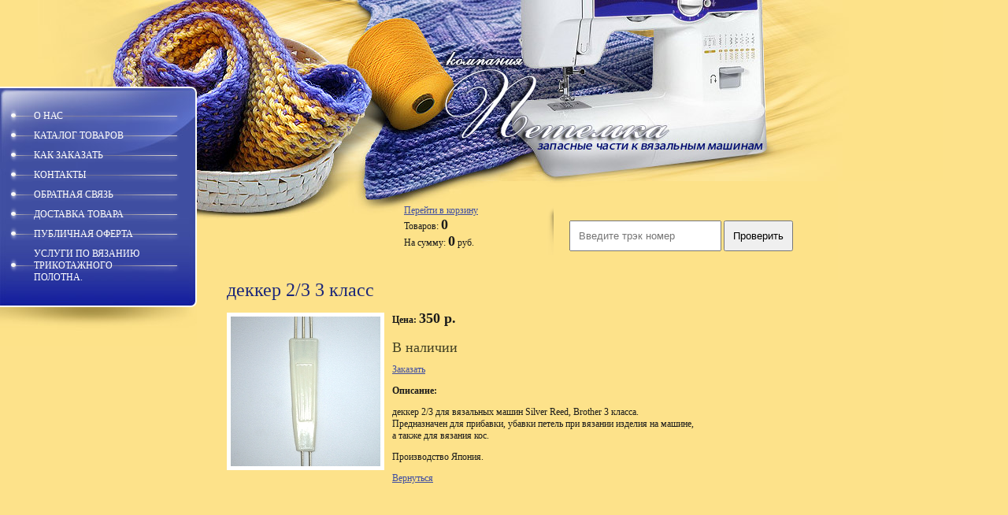

--- FILE ---
content_type: text/html; Charset=windows-1251;charset=UTF-8
request_url: https://petelka-nsk.com/catalog/?gid=2&iden=26&page=12
body_size: 3682
content:
<html>
<head>
<meta name="robots" content="index,follow">
<meta http-equiv="Content-Type" content="text/html; charset=WINDOWS-1251">
<meta name="description" content="деккер, Brother">
<meta name="keywords" content="деккер, Brother">
<meta name="robots" content="all">
<title>деккер, Brother</title>
<link href="/style.css" rel="stylesheet" type="text/css">
<script type="text/javascript" src="/js/jquery.min.js"></script>    
<script type="text/javascript" src="/js/main.js"></script>    
<link rel="apple-touch-icon" sizes="57x57" href="/favicon/apple-icon-57x57.png">
<link rel="apple-touch-icon" sizes="60x60" href="/favicon/apple-icon-60x60.png">
<link rel="apple-touch-icon" sizes="72x72" href="/favicon/apple-icon-72x72.png">
<link rel="apple-touch-icon" sizes="76x76" href="/favicon/apple-icon-76x76.png">
<link rel="apple-touch-icon" sizes="114x114" href="/favicon/apple-icon-114x114.png">
<link rel="apple-touch-icon" sizes="120x120" href="/favicon/apple-icon-120x120.png">
<link rel="apple-touch-icon" sizes="144x144" href="/favicon/apple-icon-144x144.png">
<link rel="apple-touch-icon" sizes="152x152" href="/favicon/apple-icon-152x152.png">
<link rel="apple-touch-icon" sizes="180x180" href="/favicon/apple-icon-180x180.png">
<link rel="icon" type="image/png" sizes="192x192"  href="/favicon/android-icon-192x192.png">
<link rel="icon" type="image/png" sizes="32x32" href="/favicon/favicon-32x32.png">
<link rel="icon" type="image/png" sizes="96x96" href="/favicon/favicon-96x96.png">
<link rel="icon" type="image/png" sizes="16x16" href="/favicon/favicon-16x16.png">
<link rel="manifest" href="/favicon/manifest.json">
<meta name="msapplication-TileColor" content="#ffffff">
<meta name="msapplication-TileImage" content="/favicon/ms-icon-144x144.png">
<meta name="theme-color" content="#ffffff">
<link rel="stylesheet" href="/js/NFLightBox/nf.lightbox.css" type="text/css" />  
<link rel="stylesheet" href="/js/NFLightBox/gallery.css" type="text/css" />  
<script type="text/javascript" src="/js/NFLightBox/NFLightBox.js"></script>

<script type="text/javascript">
$(document).ready(function() {
  $("div.gallery a").lightBox({
    overlayBgColor: 'gray',
    txtImage: 'Фото',
    txtOf: 'из',
    txtPrev: '&nbsp;Назад',
    txtNext: '&nbsp;Вперед',
    keyToClose: 'esc',
    keyToPrev: 'z',
    keyToNext: 'c'
  });
  $(".tracking button").click(function(){
    var track=$(".tracking input").val();
    if(track!="") window.open("https://www.pochta.ru/tracking#"+$(".tracking input").val());
    else alert("Введите трэк");
  });  
});
</script>
</head>

<body style="margin:0; padding:0; background:#fde28a url(/img/bot_bg.jpg) bottom repeat-x">
<table width="100%" border="0" cellspacing="0" cellpadding="0" style="height:100%; background:url(/img/l_b.jpg) left bottom no-repeat">
  <tr>
    <td width="250" valign="top"><table width="250" border="0" cellspacing="0" cellpadding="0">
  <tr>
    <td height="110"><img src="/img/lm_top.jpg" width="250" height="110"></td>
  </tr>
  <tr>
    <td height="180" style="background:url(/img/m_back.jpg) left repeat-y"><table width="100%" border="0" cellspacing="0" cellpadding="0" style="height:100%; background:url(/img/m_top.jpg) left top no-repeat">
  <tr>
    <td height="180" valign="top" style="background:url(/img/m_bot.jpg) left bottom no-repeat; padding:25px 11px"><table width="100%" border="0" cellspacing="0" cellpadding="0">
    <tr>
   <td class="menu" style="background:url(/img/m_n.png) left no-repeat"><a href="/o_nas/">О нас</a></td>
  </tr>
    <tr>
   <td class="menu" style="background:url(/img/m_n.png) left no-repeat"><a href="/catalog/">Каталог товаров</a></td>
  </tr>
    <tr>
   <td class="menu" style="background:url(/img/m_n.png) left no-repeat"><a href="/kak_zakazat/">Как заказать</a></td>
  </tr>
    <tr>
   <td class="menu" style="background:url(/img/m_n.png) left no-repeat"><a href="/contacts/">Контакты</a></td>
  </tr>
    <tr>
   <td class="menu" style="background:url(/img/m_n.png) left no-repeat"><a href="/comeback/">Обратная связь</a></td>
  </tr>
    <tr>
   <td class="menu" style="background:url(/img/m_n.png) left no-repeat"><a href="/dostavka_tovara/">доставка товара</a></td>
  </tr>
    <tr>
   <td class="menu" style="background:url(/img/m_n.png) left no-repeat"><a href="/publichnaja_oferta/">Публичная оферта</a></td>
  </tr>
    <tr>
   <td class="menu" style="background:url(/img/m_n.png) left no-repeat"><a href="/uslugi_po_vjazaniju_trikotazhnogo_polotna_/">Услуги по вязанию трикотажного полотна. </a></td>
  </tr>
   </table>
</td>
  </tr>
</table>
</td>
  </tr>
  <tr>
    <td height="55" style="background:url(/img/m_bot2.jpg) left top no-repeat">&nbsp;</td>
  </tr>
<!--  
  <tr>
    <td height="65" valign="top" style="background-color:#fde28a; padding:11px 0 0 22px"><form action="http://petelka-nsk.com/search" style="margin:0px" method="GET" name="" id=""><table width="0%" border="0" cellspacing="0" cellpadding="0" style="height:22px">
    <tr>
     <td style="font:12px 'Trebuchet MS'; color:#1c277a; text-transform:uppercase; padding:0 0 2px 4px">поиск по сайту</td><td>&nbsp;</td><td>&nbsp;</td>
    </tr>
    <tr>
    <td><input name="search" type="text"  class="search" onClick="this.value='';" value="" /></td>
    <td><img src="/img/spacer.gif" width="3" height="1"></td>
    <td><input name="image" type="image" src="/img/search.gif" tppabs="/d/74368/t/v0/images/search.gif" align="middle" width="51" height="18"></td></tr></table></form></td>
  </tr>
-->  
  
  <tr>
    <td height="100">&nbsp;</td>
  </tr>
</table>
</td>
    <td valign="top"><table width="100%" border="0" cellspacing="0" cellpadding="0" style="height:100%">
  <tr>
    <td height="230"><table width="100%" border="0" cellspacing="0" cellpadding="0">
  <tr>
    <td width="330" height="230"><img src="/img/pic1.jpg" width="330" height="230"></td>
    <td width="330" height="230"><img src="/img/pic2.jpg" width="330" height="230"></td>
    <td style="background:url(/img/pic3.jpg) left top no-repeat">&nbsp;</td>
  </tr>
</table>
</td>
  </tr>
  <tr>
    <td height="125" align="center" style="background:url(/img/c_lt.jpg) left top no-repeat;"><table width="0%" border="0" cellspacing="0" cellpadding="0">
  <tr>
    <td width="180" rowspan="2" valign="top" align="left"><div class="basket"></div></td>
    <td width="10" valign="top"><img src="/img/m2_l.png" width="10" height="64"></td>
    <td valign="top">
    <div class="tracking">
      <input type="text" id="tracking" value="" placeholder="Введите трэк номер"> <button type="button">Проверить</button>
    </div>
    
</td>
    <td width="10" valign="top">&nbsp;</td>
  </tr>
</table>
</td>
  </tr>
  <tr>
    <td valign="top" class="bodycontent"><h1 class="pagename">деккер 2/3 3 класс</h1>
<div class="gallery"><div class="photo"><a href="/upload/catalog/26___imgi3579.jpg" rel="lightbox[plants]"><img src="/upload/catalog/small/26___imgi3579.jpg" width="190" height="190" border="0"></a></div>
</div>
<div id="product">
<div id="price"><span class="field">Цена:</span> <span class="value">350 р.</span></div>
<p></p>
<div id="available"><h2>В наличии</h2></div>
<p></p>
<div id="order"><a class="buy" iden="26">Заказать</a></div>
<p></p>
<p></p>
<div id="description"><span class="field">Описание:</span></div>
<div id="description"><span class="value"><p><span style="font-weight: normal;">деккер 2/3 для вязальных машин Silver Reed, Brother 3 класса.<br /></span><span style="font-weight: normal;"> Предназначен для прибавки, убавки петель при вязании изделия на машине,<br /></span><span style="font-weight: normal;"> а также для вязания кос.</span></p>
<p>Производство Япония.</p></span></div>
<div><a href="/catalog/?gid=2&page=12" id="back">Вернуться</a></div>
</div>
    </td>
  </tr>
  <tr>
    <td height="50">&nbsp;</td>
  </tr>
  <tr>
    <td height="100"><table width="100%" border="0" cellspacing="0" cellpadding="0">
  <tr>
    <td align="center" class="small" style="padding:10px 30px">

<!--LiveInternet counter--><script type="text/javascript"><!--
document.write("<a href='http://www.liveinternet.ru/click' "+
"target=_blank><img src='http://counter.yadro.ru/hit?t52.11;r"+
escape(document.referrer)+((typeof(screen)=="undefined")?"":
";s"+screen.width+"*"+screen.height+"*"+(screen.colorDepth?
screen.colorDepth:screen.pixelDepth))+";u"+escape(document.URL)+
";"+Math.random()+
"' alt='' title='LiveInternet: показано число просмотров и"+
" посетителей за 24 часа' "+
"border='0' width='88' height='31'><\/a>")
//--></script><!--/LiveInternet-->

<!-- begin of Top100 code -->
<script id="top100Counter" type="text/javascript" src="http://counter.rambler.ru/top100.jcn?1834863"></script><noscript><img src="http://counter.rambler.ru/top100.cnt?1834863" alt="" width="1" height="1" border="0"/></noscript>
<!-- end of Top100 code -->



<!-- begin of Top100 logo -->
<a href="http://top100.rambler.ru/home?id=1834863" target="_blank"><img src="http://top100-images.rambler.ru/top100/banner-88x31-rambler-darkblue2.gif" alt="Rambler's Top100" width="88" height="31" border="0" /></a>
<!-- end of Top100 logo -->


<!-- Yandex.Metrika counter -->
<script type="text/javascript">
(function (d, w, c) {
    (w[c] = w[c] || []).push(function() {
        try {
            w.yaCounter22445545 = new Ya.Metrika({id:22445545,
                    webvisor:true,
                    clickmap:true,
                    trackLinks:true,
                    accurateTrackBounce:true});
        } catch(e) { }
    });

    var n = d.getElementsByTagName("script")[0],
        s = d.createElement("script"),
        f = function () { n.parentNode.insertBefore(s, n); };
    s.type = "text/javascript";
    s.async = true;
    s.src = (d.location.protocol == "https:" ? "https:" : "http:") + "//mc.yandex.ru/metrika/watch.js";

    if (w.opera == "[object Opera]") {
        d.addEventListener("DOMContentLoaded", f, false);
    } else { f(); }
})(document, window, "yandex_metrika_callbacks");
</script>
<noscript><div><img src="//mc.yandex.ru/watch/22445545" style="position:absolute; left:-9999px;" alt="" /></div></noscript>
<!-- /Yandex.Metrika counter -->
<!-- BEGIN JIVOSITE CODE {literal} -->
<script type='text/javascript'>
(function(){ var widget_id = '45Vp9UsgfW';var d=document;var w=window;function l(){
var s = document.createElement('script'); s.type = 'text/javascript'; s.async = true; s.src = '//code.jivosite.com/script/widget/'+widget_id; var ss = document.getElementsByTagName('script')[0]; ss.parentNode.insertBefore(s, ss);}if(d.readyState=='complete'){l();}else{if(w.attachEvent){w.attachEvent('onload',l);}else{w.addEventListener('load',l,false);}}})();</script>
<!-- {/literal} END JIVOSITE CODE -->
</td>
    <td align="right" style="padding:0 40px 0 20px"><table width="0%" border="0" cellspacing="0" cellpadding="0">
  <tr>
    <td style="padding-right:15px" align="right"><span class="copyright2">&copy; 2009 Петелька</span><br><span class="copyright"><span style='font-size:10px;' class='copyright'></span></span></td>
    <td></td>
  </tr>
</table>
</td>
  </tr>
</table>
</td>
  </tr>
</table>
</td>
  </tr>
</table>

</body>
</html>


--- FILE ---
content_type: text/html; charset=windows-1251
request_url: https://petelka-nsk.com/catalog/basket/info/
body_size: 135
content:
              <a href="/catalog/basket/">Перейти в корзину</a><br>
              Товаров: <span>0</span><br>
              На сумму: <span>0</span> руб.<br>

--- FILE ---
content_type: text/css
request_url: https://petelka-nsk.com/style.css
body_size: 2083
content:
a,a:hover,a:visited,a:active               { color: #404ea1; text-decoration:underline }

h1,h2,h3,h4,h5,h6 {color:#454325; padding:0px; margin:18px 0px 8px 0px; font-family: Tahoma; font-weight:normal; line-height:1em}
h1 { font-size: 20px}
h2 { font-size: 18px}
h3 { font-size: 16px}
h4 { font-size: 14px}
h5 { font-size: 12px}
h6 { font-size: 11px}

.body li            {list-style-type:disc; list-style-image:none} 
body, td            {font-family: Tahoma; font-size: 12px; color:#1b1b1b}

.bodycontent        {font:12px Tahoma; color: #1b1b1b; line-height:1.25em; padding:0px 30px 40px 38px}
h1.pagename         {line-height:1em; color: #1c277a; font:24px Tahoma; padding:0 0 15px 0; margin:0px}

#fl                 {float:left}
#fr                 {float:right}
.search             {width:160px;height:21px;font:11px Arial; background:#FFF; border:1px solid #BFBDB2; color:#616161; padding:2px 4px 1px 4px}

.name               {font:26px 'Trebuchet MS'; color:#1d277a; font-weight:normal; padding:0; text-transform:uppercase}
.news               {font:11px 'Trebuchet MS'; color:#404040; padding:9px 15px 10px 20px}
.news a             {color:#404ea1; text-decoration:none}
.news a:hover       {color:#404ea1; text-decoration:underline}
.date               {font:18px 'Trebuchet MS'; color:#FFFFFF; font-weight:normal; line-height:1em}



.menuOFF                                 {font:12px Arial}
.menuOFF .m2_centr .menu2 a.d            {text-decoration:none; text-transform:uppercase; color:#1c277a}
.menuOFF .m2_left                        {background:url(/img/m2_1.gif) left top no-repeat}
.menuOFF .m2_right                       {background:url(/img/m2_3.gif) right top no-repeat}
.menuOFF .m2_centr                       {background:url(/img/m2_2.gif) top repeat-x}
.menuOFF .m2_centr .menu1                {}
.menuOFF .m2_centr .menu2                {padding:15px 8px 80px 8px}
.menuON                                 {cursor:pointer}
.menuON                                 {font:12px Arial}
.menuON .m2_centr .menu2 a.d            {text-decoration:none; text-transform:uppercase; color:#ffffff}
.menuON .m2_centr .menu2 a.d:hover      {text-decoration:none; text-transform:uppercase; color:#ffffff}
.menuON .m2_left                        {background:url(/img/m2_1o.gif) left top no-repeat}
.menuON .m2_right                       {background:url(/img/m2_5o.gif) right top no-repeat}
.menuON .m2_centr                       {background:url(/img/m2_3o.gif) top repeat-x}
.menuON .m2_centr .menu1                {background:url(/img/m2_2o.jpg) left top no-repeat}
.menuON .m2_centr .menu2                {background:url(/img/m2_4o.jpg) right 23px no-repeat; padding:15px 8px 80px 8px}


.menu               {font:12px 'Trebuchet MS'; text-transform:uppercase; color: #ffffff; padding:5px 32px}
.menu a                                   {color: #ffffff;text-decoration:none}
.menu a:hover                             {color: #ffffff;text-decoration:underline}

.menubot              {font:9px Arial;color: #307500;padding:5px 10px; text-transform:uppercase}
.menubot a            {color: #307500;text-decoration:none}
.menubot a:hover      {color: #307500;text-decoration:underline}

.tit                {font-family: Verdana;font-size:9px;font-weight:bold;color: #FFFFFF}
.tit a              {color: #FFFFFF;text-decoration:none}
.tit a:hover        {color: #FFFFFF;text-decoration:none}

span.copyright2     {font:12px Arial;color: #FFFFFF; font-weight:bold}
span.copyright      {font:11px Arial;color: #FFFFFF}
span.copyright  a   {color: #ffffff; text-decoration:none}
span.copyright  a:hover   {color: #ffffff; text-decoration:underline}

.small              {font-family: Verdana; font-size: 7pt; color: #808080; }


table.table1        {font-size:12px; border-collapse: collapse; font-family: Tahoma; color: #454325 }
table.table1 td     {padding: 4px; border: 1px solid #454325}
table.table0        {font-size:12px; border-collapse: collapse; font-family: Tahoma; color: #454325}
table.table0 td     {padding: 4px; border-width: 0px;}

.thumb              {color:#000000}

/* */

td.shop-column1 { width: 70%; padding-right: 10px; }
td.shop-column2 { width: 30%; }

h2.shop-product-title { font-size: 18px; font-weight: bold; }

/* SHOP CART */

div.shop-cart { text-align: right; font-size: 10px; text-transform: uppercase; margin-bottom: 20px; }
a.shop-cart { font-size:10px; font-family: tahoma; font-weight: bold; text-decoration: none; text-transform: uppercase;}
a.shop-cart:hover { font-size:10px; font-family: tahoma; font-weight: bold; text-decoration: underline; text-transform: uppercase;}

/* SHOP PATH */

div.shop-path { text-align: left; font-size: 10px; text-transform: uppercase; margin-bottom: 10px; }
a.shop-path { font-size:10px; font-family: tahoma; font-weight: bold; text-decoration: none; text-transform: uppercase;}
a.shop-path:hover { font-size:10px; font-family: tahoma; font-weight: bold; text-decoration: underline; text-transform: uppercase;}

/* SHOP FOLDERS */

div.shop-folders { }
div.shop-folders-title { color:#000000;font-weight:bold;padding:5px;background-color:#e0e0e0; }
div.shop-folders-body { padding: 15px; font-size: 11px; }
a.shop-folder { font-size:10px; font-family: tahoma; font-weight: bold; text-decoration: none; text-transform: uppercase;}
a.shop-folder:hover { font-size:10px; font-family: tahoma; font-weight: bold; text-decoration: underline; text-transform: uppercase;}

/* SHOP PRODUCT LIST */

table.shop-products { font-size:11px; border-collapse: collapse; border-bottom: 1px solid #cccccc;  }
table.shop-products td { padding:5px; border-right: 1px solid #cccccc; border-left: 1px solid #cccccc;}
td.product-th { padding:5px; background-color: #cccccc; font-weight: bold; color: #000000; text-align: center; }
td.product-tb { padding:5px; border-top: 1px solid #cccccc; text-align: right; }

div.shop-add-to-cart { padding:5px; }
span.shop-remove-from-cart { cursor: pointer; color: #cc0000; text-decoration: underline; }
span.shop-remove-from-cart:hover { cursor: pointer; color: #000000; text-decoration: underline; }

/* SHOP PRODUCT LIST STAGE */

table.stage { font-size:11px; }
td.stage-title { text-transform:uppercase; background-color:#cccccc; padding:7px; }
td.stage-image { padding: 5px; text-align:left; width:200px; }
td.stage-body { padding: 10px; }


/* SHOP PRODUCT FORMS */

input.number { border:1px solid #cccccc; }
input.shop-add-to-cart { }
form.nomargin { margin: 0px;}

/* SHOP PRODUCT MISC */

#shop-added { display:none; z-index:10000; padding:5px; border:1px solid gray; position:absolute; left:0px; top: -20px; background-color:#FFFFCC;font-size:11px;font-family: verdana; }

form.hidden { margin: 0px; }

ul.boxes {
	color: #cccccc;
	margin: 0px 0px 0px 5px;
	padding: 0px 0px 0px 10px;
}

ul.boxes li { margin-bottom: 5px; }
ul.boxes li:hover { margin-bottom: 5px; }

div.block { float: left; margin-right: 20px; margin-bottom: 20px; width: 200px; height: 320px; }
div.block img, div.gallery img{ border: 5px solid rgb(255,255,255); }
.clear { clear: both; }
div.block div.price { float: left; }
div.block div.but { float: right; }
div.block div.price span, div#product div#price .value { font-size: 18px; font-weight: bold; }
a.buy:hover { cursor: pointer; }
div.b_nav a { margin-right: 10px; }

div.gallery div.photo { float: left; margin-right: 10px; margin-bottom: 10px; }

div.gallery { float: left; max-width: 430px; height: 500px; }
div.product { float: left; }

div#product .field { font-weight: bold; }

div.basket span { font-size: 18px; font-weight: bold; }

.shopping_cart thead tr td { font-weight: bold; background-color: rgb(241,202,75); }
.shopping_cart tbody input { width: 40px; text-align: center; }

.shopping_cart tbody tr td { background-color: rgb(248,230,173); }

.shopping_cart_anketa td { background-color: rgb(248,230,173); }
.shopping_cart_anketa input, .shopping_cart_anketa textarea { font-size: 12px; font-family: arial; }
.shopping_cart_anketa input { width: 300px; }
.shopping_cart_anketa textarea { width: 100%; height: 100px; }
.shopping_cart_anketa thead td { font-weight: bold; }

.groups, .brands { font-size: 14px; font-weight: bold; }
.groups a, .brands a { margin-right: 10px; font-weight: normal; }

.groups a.active, .brands a.active { margin-right: 10px; font-weight: bold; text-decoration: underline; }

.groups, .brands { margin-bottom: 20px; }

p.date { color: #454325; }
.tracking {
  margin-left: 20px;
  margin-top: 20px;
}
.tracking input, .tracking button {
  padding: 10px;
}

--- FILE ---
content_type: application/javascript
request_url: https://petelka-nsk.com/js/main.js
body_size: 583
content:
$(document).ready(function() {
//  Cufon.replace();
  $(".basket").load("/catalog/basket/info/");
  $(".buy").live("click", function(){
    iden=parseInt($(this).attr("iden"));
    count=$(this).attr("count");
    if(typeof count=="undefined") count=1;
    else {
      count=parseInt(count);
      pre_ajax_basket(iden, count);
    }      
    $.ajax({
      type: "POST",
      url: "/catalog/basket/",
      data: {iden: iden, amount: count, action: "buy_product"},
      dataType: 'html',
      success: function(answ) {
        $(".basket").html(answ);
        counter=$("#product_counter_"+iden).val();
        if(typeof counter!="undefined") {
          if(counter<1) location.href="/catalog/basket/";
        }
      }
    });
  });
  function pre_ajax_basket(iden, count) {
    var obj_counter=$("#product_counter_"+iden);
    var obj_price=$("#product_price_"+iden);
    var obj_total_price=$("#product_total_price_"+iden);
    var total_price=0;
        
    counter=parseInt(obj_counter.val());
    price=parseInt(obj_counter.text());
    
    count=count+counter;
    //if(count<1) $("#product_iden_"+iden).remove();
    //else 
    obj_counter.val(count);

    $(".product_counter").each(function(index) {
      this_iden=$(this).attr("iden");
      this_total_price=Math.round(parseInt($(this).val())*parseInt($("#product_price_"+this_iden).text()));
      $("#product_total_price_"+this_iden).text(this_total_price);
      total_price=total_price+this_total_price;
    });
    $("#total_price").html(total_price);
  }
});
